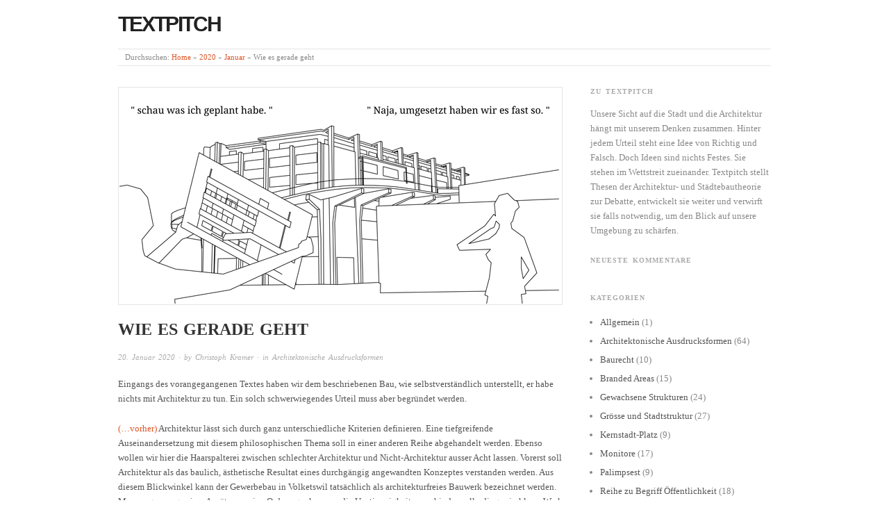

--- FILE ---
content_type: text/html; charset=UTF-8
request_url: https://textpitch.ch/2020/01/wie-es-gerade-geht/
body_size: 10314
content:
<!doctype html>
<html lang="de">
<head>
<meta http-equiv="Content-Type" content="text/html; charset=UTF-8" />
<meta http-equiv="X-UA-Compatible" content="IE=edge,chrome=1">
    
<!-- Mobile viewport optimized -->
<meta name="viewport" content="width=device-width,initial-scale=1">

<!-- Favicon -->
	<link rel="shortcut icon" href="http://textpitch.ch/wp-content/uploads/2013/05/favicon.png" />

<!-- Title -->
<link rel="profile" href="http://gmpg.org/xfn/11" />
<link rel="pingback" href="https://textpitch.ch/xmlrpc.php" />

<!-- WP Head -->
<title>Wie es gerade geht &#8211; Textpitch</title>
<meta name='robots' content='max-image-preview:large' />
<meta name="generator" content="WordPress 6.5.7" />
<meta name="template" content="Origin 0.6.0" />
<link rel='dns-prefetch' href='//fonts.googleapis.com' />
<link rel="alternate" type="application/rss+xml" title="Textpitch &raquo; Feed" href="https://textpitch.ch/feed/" />
<link rel="alternate" type="application/rss+xml" title="Textpitch &raquo; Kommentar-Feed" href="https://textpitch.ch/comments/feed/" />
<link rel="alternate" type="application/rss+xml" title="Textpitch &raquo; Wie es gerade geht-Kommentar-Feed" href="https://textpitch.ch/2020/01/wie-es-gerade-geht/feed/" />
<script type="text/javascript">
/* <![CDATA[ */
window._wpemojiSettings = {"baseUrl":"https:\/\/s.w.org\/images\/core\/emoji\/15.0.3\/72x72\/","ext":".png","svgUrl":"https:\/\/s.w.org\/images\/core\/emoji\/15.0.3\/svg\/","svgExt":".svg","source":{"concatemoji":"https:\/\/textpitch.ch\/wp-includes\/js\/wp-emoji-release.min.js?ver=6.5.7"}};
/*! This file is auto-generated */
!function(i,n){var o,s,e;function c(e){try{var t={supportTests:e,timestamp:(new Date).valueOf()};sessionStorage.setItem(o,JSON.stringify(t))}catch(e){}}function p(e,t,n){e.clearRect(0,0,e.canvas.width,e.canvas.height),e.fillText(t,0,0);var t=new Uint32Array(e.getImageData(0,0,e.canvas.width,e.canvas.height).data),r=(e.clearRect(0,0,e.canvas.width,e.canvas.height),e.fillText(n,0,0),new Uint32Array(e.getImageData(0,0,e.canvas.width,e.canvas.height).data));return t.every(function(e,t){return e===r[t]})}function u(e,t,n){switch(t){case"flag":return n(e,"\ud83c\udff3\ufe0f\u200d\u26a7\ufe0f","\ud83c\udff3\ufe0f\u200b\u26a7\ufe0f")?!1:!n(e,"\ud83c\uddfa\ud83c\uddf3","\ud83c\uddfa\u200b\ud83c\uddf3")&&!n(e,"\ud83c\udff4\udb40\udc67\udb40\udc62\udb40\udc65\udb40\udc6e\udb40\udc67\udb40\udc7f","\ud83c\udff4\u200b\udb40\udc67\u200b\udb40\udc62\u200b\udb40\udc65\u200b\udb40\udc6e\u200b\udb40\udc67\u200b\udb40\udc7f");case"emoji":return!n(e,"\ud83d\udc26\u200d\u2b1b","\ud83d\udc26\u200b\u2b1b")}return!1}function f(e,t,n){var r="undefined"!=typeof WorkerGlobalScope&&self instanceof WorkerGlobalScope?new OffscreenCanvas(300,150):i.createElement("canvas"),a=r.getContext("2d",{willReadFrequently:!0}),o=(a.textBaseline="top",a.font="600 32px Arial",{});return e.forEach(function(e){o[e]=t(a,e,n)}),o}function t(e){var t=i.createElement("script");t.src=e,t.defer=!0,i.head.appendChild(t)}"undefined"!=typeof Promise&&(o="wpEmojiSettingsSupports",s=["flag","emoji"],n.supports={everything:!0,everythingExceptFlag:!0},e=new Promise(function(e){i.addEventListener("DOMContentLoaded",e,{once:!0})}),new Promise(function(t){var n=function(){try{var e=JSON.parse(sessionStorage.getItem(o));if("object"==typeof e&&"number"==typeof e.timestamp&&(new Date).valueOf()<e.timestamp+604800&&"object"==typeof e.supportTests)return e.supportTests}catch(e){}return null}();if(!n){if("undefined"!=typeof Worker&&"undefined"!=typeof OffscreenCanvas&&"undefined"!=typeof URL&&URL.createObjectURL&&"undefined"!=typeof Blob)try{var e="postMessage("+f.toString()+"("+[JSON.stringify(s),u.toString(),p.toString()].join(",")+"));",r=new Blob([e],{type:"text/javascript"}),a=new Worker(URL.createObjectURL(r),{name:"wpTestEmojiSupports"});return void(a.onmessage=function(e){c(n=e.data),a.terminate(),t(n)})}catch(e){}c(n=f(s,u,p))}t(n)}).then(function(e){for(var t in e)n.supports[t]=e[t],n.supports.everything=n.supports.everything&&n.supports[t],"flag"!==t&&(n.supports.everythingExceptFlag=n.supports.everythingExceptFlag&&n.supports[t]);n.supports.everythingExceptFlag=n.supports.everythingExceptFlag&&!n.supports.flag,n.DOMReady=!1,n.readyCallback=function(){n.DOMReady=!0}}).then(function(){return e}).then(function(){var e;n.supports.everything||(n.readyCallback(),(e=n.source||{}).concatemoji?t(e.concatemoji):e.wpemoji&&e.twemoji&&(t(e.twemoji),t(e.wpemoji)))}))}((window,document),window._wpemojiSettings);
/* ]]> */
</script>
<link rel='stylesheet' id='style-css' href='https://textpitch.ch/wp-content/themes/origin/style.css?ver=0.6.0' type='text/css' media='all' />
<style id='wp-emoji-styles-inline-css' type='text/css'>

	img.wp-smiley, img.emoji {
		display: inline !important;
		border: none !important;
		box-shadow: none !important;
		height: 1em !important;
		width: 1em !important;
		margin: 0 0.07em !important;
		vertical-align: -0.1em !important;
		background: none !important;
		padding: 0 !important;
	}
</style>
<link rel='stylesheet' id='wp-block-library-css' href='https://textpitch.ch/wp-includes/css/dist/block-library/style.min.css?ver=6.5.7' type='text/css' media='all' />
<style id='classic-theme-styles-inline-css' type='text/css'>
/*! This file is auto-generated */
.wp-block-button__link{color:#fff;background-color:#32373c;border-radius:9999px;box-shadow:none;text-decoration:none;padding:calc(.667em + 2px) calc(1.333em + 2px);font-size:1.125em}.wp-block-file__button{background:#32373c;color:#fff;text-decoration:none}
</style>
<style id='global-styles-inline-css' type='text/css'>
body{--wp--preset--color--black: #000000;--wp--preset--color--cyan-bluish-gray: #abb8c3;--wp--preset--color--white: #ffffff;--wp--preset--color--pale-pink: #f78da7;--wp--preset--color--vivid-red: #cf2e2e;--wp--preset--color--luminous-vivid-orange: #ff6900;--wp--preset--color--luminous-vivid-amber: #fcb900;--wp--preset--color--light-green-cyan: #7bdcb5;--wp--preset--color--vivid-green-cyan: #00d084;--wp--preset--color--pale-cyan-blue: #8ed1fc;--wp--preset--color--vivid-cyan-blue: #0693e3;--wp--preset--color--vivid-purple: #9b51e0;--wp--preset--gradient--vivid-cyan-blue-to-vivid-purple: linear-gradient(135deg,rgba(6,147,227,1) 0%,rgb(155,81,224) 100%);--wp--preset--gradient--light-green-cyan-to-vivid-green-cyan: linear-gradient(135deg,rgb(122,220,180) 0%,rgb(0,208,130) 100%);--wp--preset--gradient--luminous-vivid-amber-to-luminous-vivid-orange: linear-gradient(135deg,rgba(252,185,0,1) 0%,rgba(255,105,0,1) 100%);--wp--preset--gradient--luminous-vivid-orange-to-vivid-red: linear-gradient(135deg,rgba(255,105,0,1) 0%,rgb(207,46,46) 100%);--wp--preset--gradient--very-light-gray-to-cyan-bluish-gray: linear-gradient(135deg,rgb(238,238,238) 0%,rgb(169,184,195) 100%);--wp--preset--gradient--cool-to-warm-spectrum: linear-gradient(135deg,rgb(74,234,220) 0%,rgb(151,120,209) 20%,rgb(207,42,186) 40%,rgb(238,44,130) 60%,rgb(251,105,98) 80%,rgb(254,248,76) 100%);--wp--preset--gradient--blush-light-purple: linear-gradient(135deg,rgb(255,206,236) 0%,rgb(152,150,240) 100%);--wp--preset--gradient--blush-bordeaux: linear-gradient(135deg,rgb(254,205,165) 0%,rgb(254,45,45) 50%,rgb(107,0,62) 100%);--wp--preset--gradient--luminous-dusk: linear-gradient(135deg,rgb(255,203,112) 0%,rgb(199,81,192) 50%,rgb(65,88,208) 100%);--wp--preset--gradient--pale-ocean: linear-gradient(135deg,rgb(255,245,203) 0%,rgb(182,227,212) 50%,rgb(51,167,181) 100%);--wp--preset--gradient--electric-grass: linear-gradient(135deg,rgb(202,248,128) 0%,rgb(113,206,126) 100%);--wp--preset--gradient--midnight: linear-gradient(135deg,rgb(2,3,129) 0%,rgb(40,116,252) 100%);--wp--preset--font-size--small: 13px;--wp--preset--font-size--medium: 20px;--wp--preset--font-size--large: 36px;--wp--preset--font-size--x-large: 42px;--wp--preset--spacing--20: 0.44rem;--wp--preset--spacing--30: 0.67rem;--wp--preset--spacing--40: 1rem;--wp--preset--spacing--50: 1.5rem;--wp--preset--spacing--60: 2.25rem;--wp--preset--spacing--70: 3.38rem;--wp--preset--spacing--80: 5.06rem;--wp--preset--shadow--natural: 6px 6px 9px rgba(0, 0, 0, 0.2);--wp--preset--shadow--deep: 12px 12px 50px rgba(0, 0, 0, 0.4);--wp--preset--shadow--sharp: 6px 6px 0px rgba(0, 0, 0, 0.2);--wp--preset--shadow--outlined: 6px 6px 0px -3px rgba(255, 255, 255, 1), 6px 6px rgba(0, 0, 0, 1);--wp--preset--shadow--crisp: 6px 6px 0px rgba(0, 0, 0, 1);}:where(.is-layout-flex){gap: 0.5em;}:where(.is-layout-grid){gap: 0.5em;}body .is-layout-flex{display: flex;}body .is-layout-flex{flex-wrap: wrap;align-items: center;}body .is-layout-flex > *{margin: 0;}body .is-layout-grid{display: grid;}body .is-layout-grid > *{margin: 0;}:where(.wp-block-columns.is-layout-flex){gap: 2em;}:where(.wp-block-columns.is-layout-grid){gap: 2em;}:where(.wp-block-post-template.is-layout-flex){gap: 1.25em;}:where(.wp-block-post-template.is-layout-grid){gap: 1.25em;}.has-black-color{color: var(--wp--preset--color--black) !important;}.has-cyan-bluish-gray-color{color: var(--wp--preset--color--cyan-bluish-gray) !important;}.has-white-color{color: var(--wp--preset--color--white) !important;}.has-pale-pink-color{color: var(--wp--preset--color--pale-pink) !important;}.has-vivid-red-color{color: var(--wp--preset--color--vivid-red) !important;}.has-luminous-vivid-orange-color{color: var(--wp--preset--color--luminous-vivid-orange) !important;}.has-luminous-vivid-amber-color{color: var(--wp--preset--color--luminous-vivid-amber) !important;}.has-light-green-cyan-color{color: var(--wp--preset--color--light-green-cyan) !important;}.has-vivid-green-cyan-color{color: var(--wp--preset--color--vivid-green-cyan) !important;}.has-pale-cyan-blue-color{color: var(--wp--preset--color--pale-cyan-blue) !important;}.has-vivid-cyan-blue-color{color: var(--wp--preset--color--vivid-cyan-blue) !important;}.has-vivid-purple-color{color: var(--wp--preset--color--vivid-purple) !important;}.has-black-background-color{background-color: var(--wp--preset--color--black) !important;}.has-cyan-bluish-gray-background-color{background-color: var(--wp--preset--color--cyan-bluish-gray) !important;}.has-white-background-color{background-color: var(--wp--preset--color--white) !important;}.has-pale-pink-background-color{background-color: var(--wp--preset--color--pale-pink) !important;}.has-vivid-red-background-color{background-color: var(--wp--preset--color--vivid-red) !important;}.has-luminous-vivid-orange-background-color{background-color: var(--wp--preset--color--luminous-vivid-orange) !important;}.has-luminous-vivid-amber-background-color{background-color: var(--wp--preset--color--luminous-vivid-amber) !important;}.has-light-green-cyan-background-color{background-color: var(--wp--preset--color--light-green-cyan) !important;}.has-vivid-green-cyan-background-color{background-color: var(--wp--preset--color--vivid-green-cyan) !important;}.has-pale-cyan-blue-background-color{background-color: var(--wp--preset--color--pale-cyan-blue) !important;}.has-vivid-cyan-blue-background-color{background-color: var(--wp--preset--color--vivid-cyan-blue) !important;}.has-vivid-purple-background-color{background-color: var(--wp--preset--color--vivid-purple) !important;}.has-black-border-color{border-color: var(--wp--preset--color--black) !important;}.has-cyan-bluish-gray-border-color{border-color: var(--wp--preset--color--cyan-bluish-gray) !important;}.has-white-border-color{border-color: var(--wp--preset--color--white) !important;}.has-pale-pink-border-color{border-color: var(--wp--preset--color--pale-pink) !important;}.has-vivid-red-border-color{border-color: var(--wp--preset--color--vivid-red) !important;}.has-luminous-vivid-orange-border-color{border-color: var(--wp--preset--color--luminous-vivid-orange) !important;}.has-luminous-vivid-amber-border-color{border-color: var(--wp--preset--color--luminous-vivid-amber) !important;}.has-light-green-cyan-border-color{border-color: var(--wp--preset--color--light-green-cyan) !important;}.has-vivid-green-cyan-border-color{border-color: var(--wp--preset--color--vivid-green-cyan) !important;}.has-pale-cyan-blue-border-color{border-color: var(--wp--preset--color--pale-cyan-blue) !important;}.has-vivid-cyan-blue-border-color{border-color: var(--wp--preset--color--vivid-cyan-blue) !important;}.has-vivid-purple-border-color{border-color: var(--wp--preset--color--vivid-purple) !important;}.has-vivid-cyan-blue-to-vivid-purple-gradient-background{background: var(--wp--preset--gradient--vivid-cyan-blue-to-vivid-purple) !important;}.has-light-green-cyan-to-vivid-green-cyan-gradient-background{background: var(--wp--preset--gradient--light-green-cyan-to-vivid-green-cyan) !important;}.has-luminous-vivid-amber-to-luminous-vivid-orange-gradient-background{background: var(--wp--preset--gradient--luminous-vivid-amber-to-luminous-vivid-orange) !important;}.has-luminous-vivid-orange-to-vivid-red-gradient-background{background: var(--wp--preset--gradient--luminous-vivid-orange-to-vivid-red) !important;}.has-very-light-gray-to-cyan-bluish-gray-gradient-background{background: var(--wp--preset--gradient--very-light-gray-to-cyan-bluish-gray) !important;}.has-cool-to-warm-spectrum-gradient-background{background: var(--wp--preset--gradient--cool-to-warm-spectrum) !important;}.has-blush-light-purple-gradient-background{background: var(--wp--preset--gradient--blush-light-purple) !important;}.has-blush-bordeaux-gradient-background{background: var(--wp--preset--gradient--blush-bordeaux) !important;}.has-luminous-dusk-gradient-background{background: var(--wp--preset--gradient--luminous-dusk) !important;}.has-pale-ocean-gradient-background{background: var(--wp--preset--gradient--pale-ocean) !important;}.has-electric-grass-gradient-background{background: var(--wp--preset--gradient--electric-grass) !important;}.has-midnight-gradient-background{background: var(--wp--preset--gradient--midnight) !important;}.has-small-font-size{font-size: var(--wp--preset--font-size--small) !important;}.has-medium-font-size{font-size: var(--wp--preset--font-size--medium) !important;}.has-large-font-size{font-size: var(--wp--preset--font-size--large) !important;}.has-x-large-font-size{font-size: var(--wp--preset--font-size--x-large) !important;}
.wp-block-navigation a:where(:not(.wp-element-button)){color: inherit;}
:where(.wp-block-post-template.is-layout-flex){gap: 1.25em;}:where(.wp-block-post-template.is-layout-grid){gap: 1.25em;}
:where(.wp-block-columns.is-layout-flex){gap: 2em;}:where(.wp-block-columns.is-layout-grid){gap: 2em;}
.wp-block-pullquote{font-size: 1.5em;line-height: 1.6;}
</style>
<link rel='stylesheet' id='origin_fancybox-stylesheet-css' href='https://textpitch.ch/wp-content/themes/origin/js/fancybox/jquery.fancybox-1.3.4.css?ver=1' type='text/css' media='screen' />
<link rel='stylesheet' id='font-droid-serif-css' href='http://fonts.googleapis.com/css?family=Droid+Serif&#038;ver=1' type='text/css' media='screen' />
<style id='akismet-widget-style-inline-css' type='text/css'>

			.a-stats {
				--akismet-color-mid-green: #357b49;
				--akismet-color-white: #fff;
				--akismet-color-light-grey: #f6f7f7;

				max-width: 350px;
				width: auto;
			}

			.a-stats * {
				all: unset;
				box-sizing: border-box;
			}

			.a-stats strong {
				font-weight: 600;
			}

			.a-stats a.a-stats__link,
			.a-stats a.a-stats__link:visited,
			.a-stats a.a-stats__link:active {
				background: var(--akismet-color-mid-green);
				border: none;
				box-shadow: none;
				border-radius: 8px;
				color: var(--akismet-color-white);
				cursor: pointer;
				display: block;
				font-family: -apple-system, BlinkMacSystemFont, 'Segoe UI', 'Roboto', 'Oxygen-Sans', 'Ubuntu', 'Cantarell', 'Helvetica Neue', sans-serif;
				font-weight: 500;
				padding: 12px;
				text-align: center;
				text-decoration: none;
				transition: all 0.2s ease;
			}

			/* Extra specificity to deal with TwentyTwentyOne focus style */
			.widget .a-stats a.a-stats__link:focus {
				background: var(--akismet-color-mid-green);
				color: var(--akismet-color-white);
				text-decoration: none;
			}

			.a-stats a.a-stats__link:hover {
				filter: brightness(110%);
				box-shadow: 0 4px 12px rgba(0, 0, 0, 0.06), 0 0 2px rgba(0, 0, 0, 0.16);
			}

			.a-stats .count {
				color: var(--akismet-color-white);
				display: block;
				font-size: 1.5em;
				line-height: 1.4;
				padding: 0 13px;
				white-space: nowrap;
			}
		
</style>
<script type="text/javascript" src="https://textpitch.ch/wp-includes/js/jquery/jquery.min.js?ver=3.7.1" id="jquery-core-js"></script>
<script type="text/javascript" src="https://textpitch.ch/wp-includes/js/jquery/jquery-migrate.min.js?ver=3.4.1" id="jquery-migrate-js"></script>
<link rel="https://api.w.org/" href="https://textpitch.ch/wp-json/" /><link rel="alternate" type="application/json" href="https://textpitch.ch/wp-json/wp/v2/posts/2375" /><link rel="EditURI" type="application/rsd+xml" title="RSD" href="https://textpitch.ch/xmlrpc.php?rsd" />
<link rel="canonical" href="https://textpitch.ch/2020/01/wie-es-gerade-geht/" />
<link rel='shortlink' href='https://textpitch.ch/?p=2375' />
<link rel="alternate" type="application/json+oembed" href="https://textpitch.ch/wp-json/oembed/1.0/embed?url=https%3A%2F%2Ftextpitch.ch%2F2020%2F01%2Fwie-es-gerade-geht%2F" />
<link rel="alternate" type="text/xml+oembed" href="https://textpitch.ch/wp-json/oembed/1.0/embed?url=https%3A%2F%2Ftextpitch.ch%2F2020%2F01%2Fwie-es-gerade-geht%2F&#038;format=xml" />

	<style type="text/css">

		/* Font size. */
					html { font-size: 16px; }
		
		/* Font family. */
					body { font-family: 'Droid Serif', serif; }
		
		/* Link color. */
					a, a:visited, #footer a:hover, .entry-title a:hover { color: #dd5424; }
			#respond #submit, .button, a.button, .wpcf7-submit, #loginform .button-primary { background-color: #dd5424; }
				a:hover, a:focus { color: #000; }

		/* Custom CSS. */
		.entry-title a, .entry-title a:visited,
.singular .entry-title,#site-description,h1, h2, h3, h4, h5, h6 {
font-weight: bold;
}

.singular .entry-title {
    font-size: 1.84615em;
    margin-bottom: 0.625em;
}

#site-title {
    font-family: \'swis721_blk_btblack_italic\',Helvetica,Arial,sans-serif;
    font-size: 4.308em;
    letter-spacing: 1px;
}
#branding {
    width: 36%;
}

@media screen and (min-width: 300px) {
  #site-title{
     font-size: 2.308em;
  }
#branding {
    width: 100%;
}
	
	</style>	

<style type="text/css">.recentcomments a{display:inline !important;padding:0 !important;margin:0 !important;}</style>
</head>

<body class="wordpress  de_DE parent-theme y2026 m01 d18 h05 sunday logged-out singular singular-post singular-post-2375">

	
	<div id="container">
		
		<div class="wrap">

				
			<div id="header">
	
					
					<div id="branding">
						
																		<div class="site-title"><a href="https://textpitch.ch/" rel="home">Textpitch</a></div>
				
											
					</div><!-- #branding -->
					
										
						
						
				
		<div class="breadcrumb-trail breadcrumbs" itemprop="breadcrumb">
			<span class="trail-browse">Durchsuchen:</span> <span class="trail-begin"><a href="https://textpitch.ch" title="Textpitch">Home</a></span>
			 <span class="sep">&raquo;</span> <a href="https://textpitch.ch/2020/" title="2020">2020</a>
			 <span class="sep">&raquo;</span> <a href="https://textpitch.ch/2020/01/" title="Januar 2020">Januar</a>
			 <span class="sep">&raquo;</span> <span class="trail-end">Wie es gerade geht</span>
		</div>	
			</div><!-- #header -->
	
				
				
			<div id="main">
	
				
	
	<div id="content">

		
		<div class="hfeed">

			
				
					
					<div id="post-2375" class="hentry post publish post-1 odd author-chrikra category-architektonische-ausdrucksformen">

												
						<div class="post-content">
						
							<img src="https://textpitch.ch/wp-content/uploads/2019/12/these-241.jpg" alt="Wie es gerade geht" class="single-thumbnail featured" />							
							 <h1 class="post-title entry-title">Wie es gerade geht</h1>

							<div class="byline"><a href="https://textpitch.ch/2020/01/wie-es-gerade-geht/">20. Januar 2020</a> &middot; by <a href="https://textpitch.ch/author/chrikra/" title="Beiträge von Christoph Kramer" rel="author">Christoph Kramer</a> &middot; in <a href="https://textpitch.ch/category/architektonische-ausdrucksformen/" rel="category tag">Architektonische Ausdrucksformen</a>  </div>

							<div class="entry-content">
								
								
<p>Eingangs
des vorangegangenen Textes haben wir dem beschriebenen Bau, wie selbstverständlich
unterstellt, er habe nichts mit Architektur zu tun. Ein solch schwerwiegendes
Urteil muss aber begründet werden.</p>



<p><a href="http://textpitch.ch/2020/01/240-direktes-bauen/">(&#8230;vorher)</a> Architektur lässt sich durch ganz unterschiedliche Kriterien definieren. Eine tiefgreifende Auseinandersetzung mit diesem philosophischen Thema soll in einer anderen Reihe abgehandelt werden. Ebenso wollen wir hier die Haarspalterei zwischen schlechter Architektur und Nicht-Architektur ausser Acht lassen. Vorerst soll Architektur als das baulich, ästhetische Resultat eines durchgängig angewandten Konzeptes verstanden werden. Aus diesem Blickwinkel kann der Gewerbebau in Volketswil tatsächlich als architekturfreies Bauwerk bezeichnet werden. Man mag zwar gewisse Ansätze an eine Ordnung erkennen, die Unstimmigkeiten verhindern allerdings ein klares Werk und ein ästhetisches Handeln lässt sich kaum erkennen:</p>



<p>Durch
die rhythmisch hervorstehenden Rippen und Konsolen zeigt sich das ganze Gebäude
als Konstrukt des Kraftabtrages. Durch die Rippen wirkt das Bauwerk stämmig.
Zudem trägt die Anordnung der liegenden Fensterbänder zu einem gedrungen und
trutzig Ausdruck bei. </p>



<p>Das tönt zunächst ganz nach einem schlüssigen Konzept. Ausdruck, Struktur und Nutzung scheinen übereinzustimmen. Allerdings wird diese Einheit von Ungereimtheiten durchdrungen, welche eine gänzlich andere Sprache sprechen und zu einer anderen Lesart des Gebäudes führen. Die unkontrollierte Überschneidung von Fahrbahn und Fensterbänder haben wir bereits thematisiert. Um diesen Konflikt abzufedern wurde die Fahrbahn im Bereich dieser Überlagerung um einen halben Meter von der Fassade abgesetzt. Der effiziente Kraftabtrag wird damit durch den Erhalt intakter Fenster immer wieder gestört. Ein weiterer Konflikt besteht bei den tragenden Rippen selbst. An einer Stelle tritt die Fahrbahn so nahe an die Fassade, dass der vertikale Träger unterbrochen werden musste, damit die Durchfahrt funktioniert. An diesen Beispielen wird ersichtlich, dass ein Konzept, wenn überhaupt nur sehr rudimentär vorhanden ist. Von einer Durchgängigkeit kann nicht gesprochen werden. Der Gesamteindruck des Hauses wirkt mehr gebastelt denn gestaltet. Treffender für die Bauweise ist wohl die Umschreibung: «Wie es ebene gerade geht». <a href="http://textpitch.ch/2020/01/eigenwillig-skurril-haesslich/">(Weiter bei&#8230;)</a></p>
								
																
							</div><!-- .entry-content -->

							<div class="entry-meta"></div>

													
						</div><!-- .post-content -->

					</div><!-- .hentry -->

					
					
					
					
<div id="comments-template">

	<div class="comments-wrap">

		<div id="comments">

			
			
		</div><!-- #comments -->

			<div id="respond" class="comment-respond">
		<h3 id="reply-title" class="comment-reply-title">Hinterlasse ein Kommentar <small><a rel="nofollow" id="cancel-comment-reply-link" href="/2020/01/wie-es-gerade-geht/#respond" style="display:none;">Klicke hier um den Kommentar abzubrechen.</a></small></h3><form action="https://textpitch.ch/wp-comments-post.php" method="post" id="commentform" class="comment-form"><p class="form-textarea req"><!--<label for="comment">Kommentar</label>--><textarea name="comment" id="comment" cols="60" rows="10"></textarea></p><p class="form-author req"><input type="text" class="text-input" name="author" id="author" value="" size="40" /><label for="author">Name <span class="required">*</span> </label></p>
<p class="form-email req"><input type="text" class="text-input" name="email" id="email" value="" size="40" /><label for="email">Email <span class="required">*</span> </label></p>
<p class="form-url"><input type="text" class="text-input" name="url" id="url" value="" size="40" /><label for="url">Webseite</label></p>
<p class="form-submit"><input name="submit" type="submit" id="submit" class="submit" value="Artikel Kommentar  &rarr;" /> <input type='hidden' name='comment_post_ID' value='2375' id='comment_post_ID' />
<input type='hidden' name='comment_parent' id='comment_parent' value='0' />
</p><p style="display: none !important;" class="akismet-fields-container" data-prefix="ak_"><label>&#916;<textarea name="ak_hp_textarea" cols="45" rows="8" maxlength="100"></textarea></label><input type="hidden" id="ak_js_1" name="ak_js" value="5"/><script>document.getElementById( "ak_js_1" ).setAttribute( "value", ( new Date() ).getTime() );</script></p></form>	</div><!-- #respond -->
	
	</div><!-- .comments-wrap -->

</div><!-- #comments-template -->
				
			
		</div><!-- .hfeed -->

		
		
	
		<div class="loop-nav">
			<div class="previous">$larr; <a href="https://textpitch.ch/2020/01/240-direktes-bauen/" rel="prev">Direktes Bauen</a></div>			<div class="next"><a href="https://textpitch.ch/2020/01/eigenwillig-skurril-haesslich/" rel="next">eigenwillig, skurril, hässlich</a> &rarr;</div>		</div><!-- .loop-nav -->

	
	</div><!-- #content -->

	
				
	
	<div id="sidebar-primary" class="sidebar">

		
		<section id="text-3" class="widget widget_text widget-widget_text"><h3 class="widget-title">Zu Textpitch</h3>			<div class="textwidget">Unsere Sicht auf die Stadt und die Architektur hängt mit unserem Denken zusammen. Hinter jedem Urteil steht eine Idee von Richtig und Falsch. Doch Ideen sind nichts Festes. Sie stehen im Wettstreit zueinander. Textpitch stellt Thesen der Architektur- und Städtebautheorie zur Debatte, entwickelt sie weiter und verwirft sie falls notwendig, um den Blick auf unsere Umgebung zu schärfen.</div>
		</section><section id="recent-comments-2" class="widget widget_recent_comments widget-widget_recent_comments"><h3 class="widget-title">Neueste Kommentare</h3><ul id="recentcomments"></ul></section><section id="categories-3" class="widget widget_categories widget-widget_categories"><h3 class="widget-title">Kategorien</h3>
			<ul>
					<li class="cat-item cat-item-1"><a href="https://textpitch.ch/category/allgemein/">Allgemein</a> (1)
</li>
	<li class="cat-item cat-item-18"><a href="https://textpitch.ch/category/architektonische-ausdrucksformen/">Architektonische Ausdrucksformen</a> (64)
</li>
	<li class="cat-item cat-item-25"><a href="https://textpitch.ch/category/baurecht/">Baurecht</a> (10)
</li>
	<li class="cat-item cat-item-17"><a href="https://textpitch.ch/category/branded-areas/">Branded Areas</a> (15)
</li>
	<li class="cat-item cat-item-20"><a href="https://textpitch.ch/category/gewachsene-strukturen/">Gewachsene Strukturen</a> (24)
</li>
	<li class="cat-item cat-item-16"><a href="https://textpitch.ch/category/grosse-und-stadtstruktur/">Grösse und Stadtstruktur</a> (27)
</li>
	<li class="cat-item cat-item-26"><a href="https://textpitch.ch/category/kernstadt-platz/">Kernstadt-Platz</a> (9)
</li>
	<li class="cat-item cat-item-24"><a href="https://textpitch.ch/category/monitore/">Monitore</a> (17)
</li>
	<li class="cat-item cat-item-23"><a href="https://textpitch.ch/category/palimpsest/">Palimpsest</a> (9)
</li>
	<li class="cat-item cat-item-13"><a href="https://textpitch.ch/category/reihe-zu-begriff-offentlichkeit/">Reihe zu Begriff Öffentlichkeit</a> (18)
</li>
	<li class="cat-item cat-item-22"><a href="https://textpitch.ch/category/retro/">Retro</a> (11)
</li>
	<li class="cat-item cat-item-15"><a href="https://textpitch.ch/category/shopping-mall/">Shopping Mall</a> (18)
</li>
	<li class="cat-item cat-item-19"><a href="https://textpitch.ch/category/stadtplan-zurich/">Stadtplan Zürich</a> (14)
</li>
	<li class="cat-item cat-item-27"><a href="https://textpitch.ch/category/stadtvorgarten/">Stadtvorgarten</a> (15)
</li>
	<li class="cat-item cat-item-21"><a href="https://textpitch.ch/category/transluzenz/">Transluzenz</a> (30)
</li>
			</ul>

			</section>
		
	</div><!-- #sidebar-primary .aside -->

	

				
		</div><!-- #main -->

		
		
	
	<div id="sidebar-subsidiary" class="sidebar">

		
		<section id="text-2" class="widget widget_text widget-widget_text"><h3 class="widget-title">Der Autor</h3>			<div class="textwidget">Christoph Kramer, geboren 1979, schloss sein Masterstudium in Architektur 2007 in Winterthur ab. Seither schreibt und entwirft er in Zürich und Winterthur.</div>
		</section>
		
	</div><!-- #sidebar-subsidiary .aside -->

	
		

		
		<div id="footer">

			
			<div class="footer-content">
                <p class="copyright">Copyright &#169; 2026 <a href="https://textpitch.ch/" rel="home">Textpitch</a></p>
				<p class="credit">Powered by <a href="http://wordpress.org">WordPress</a> and <a href="http://alienwp.com">Origin</a></p>

				
			</div>

			
		</div><!-- #footer -->

				
		</div><!-- .wrap -->

	</div><!-- #container -->

	
	<script type="text/javascript" src="https://textpitch.ch/wp-content/themes/origin/js/fancybox/jquery.fancybox-1.3.4.pack.js?ver=1.0" id="origin_fancybox-js"></script>
<script type="text/javascript" src="https://textpitch.ch/wp-content/themes/origin/js/fitvids/jquery.fitvids.js?ver=1.0" id="origin_fitvids-js"></script>
<script type="text/javascript" src="https://textpitch.ch/wp-content/themes/origin/js/footer-scripts.js?ver=1.0" id="origin_footer-scripts-js"></script>
<script type="text/javascript" src="https://textpitch.ch/wp-content/themes/origin/js/navigation.js?ver=20130228" id="origin_navigation-js"></script>
<script type="text/javascript" src="https://textpitch.ch/wp-includes/js/comment-reply.min.js?ver=6.5.7" id="comment-reply-js" async="async" data-wp-strategy="async"></script>
<script type="text/javascript" src="https://textpitch.ch/wp-content/themes/origin/library/js/drop-downs.min.js?ver=20130805" id="drop-downs-js"></script>
	
</body>
</html>